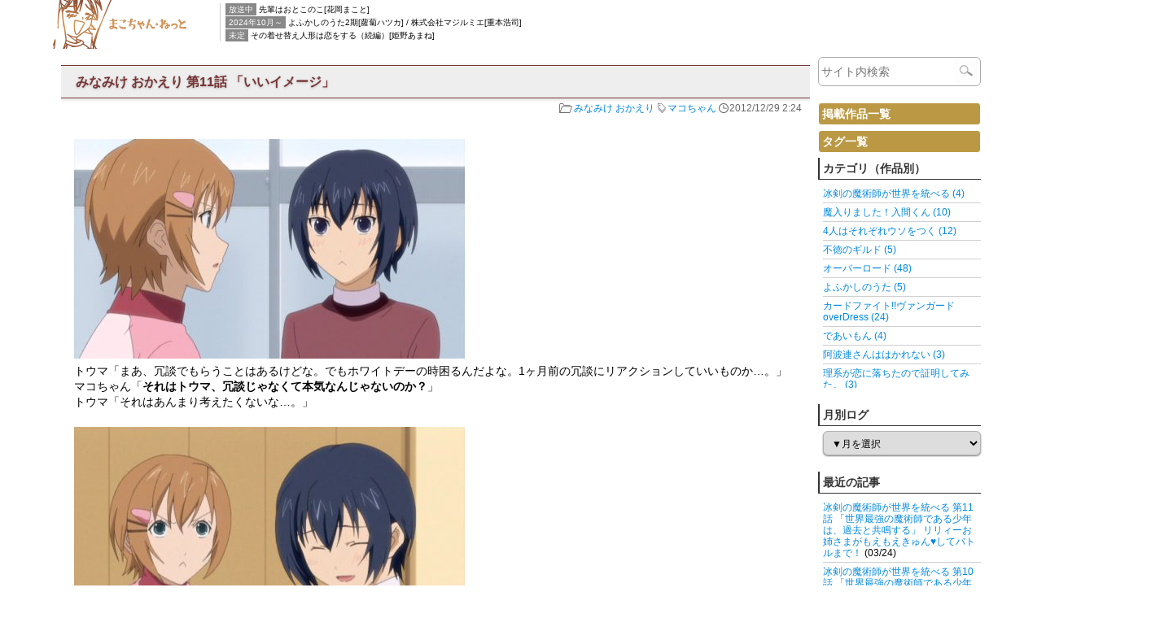

--- FILE ---
content_type: text/html; charset=UTF-8
request_url: http://mako-chan.net/minamike3/minamike3-11/
body_size: 51279
content:
<!DOCTYPE html>
<html lang="ja">
<head prefix="og: http://ogp.me/ns# fb: http://ogp.me/ns/fb# article: http://ogp.me/ns/article#">
<meta charset="UTF-8" />
<meta name="viewport" content="width=device-width; initial-scale=1.0;" />
<meta name="format-detection" content="telephone=no" />
<link rel="alternate" type="application/rss+xml" title="まこちゃん・ねっと RSS" href="http://mako-chan.net/feed/" />
<title>みなみけ おかえり 第11話 「いいイメージ」 | まこちゃん・ねっと</title>

<meta name="twitter:card" content="summary" />
<meta name="twitter:site" content="@mako_aoi" />
<meta property="og:url" content="http://mako-chan.net/minamike3/minamike3-11/" />
<meta property="og:type" content="article" />
<meta property="og:title" content="みなみけ おかえり 第11話 「いいイメージ」 | まこちゃん・ねっと" />
<meta property="og:site_name" content="まこちゃん・ねっと 女装・男の娘アニメなど" />
<meta property="og:image" content="http://mako-chan.net/pic/2012/12/minamike3-11-05-480x270.jpg" />
<meta property="og:description" content="トウマ「まあ、冗談でもらうことはあるけどな。でもホワイトデーの時困るんだよな。1ヶ月前の冗談にリアクションしていいものか…。」 マコちゃん「それはトウマ、冗談じゃなくて本気なんじゃないのか？」 トウマ「それはあんまり考え ..." />
<meta name="description" content="トウマ「まあ、冗談でもらうことはあるけどな。でもホワイトデーの時困るんだよな。1ヶ月前の冗談にリアクションしていいものか…。」 マコちゃん「それはトウマ、冗談じゃなくて本気なんじゃないのか？」 トウマ「それはあんまり考え ...">
<meta name="keywords" content="女装,男の娘,オトコの娘,アニメ,みなみけ おかえり,マコちゃん" />

<link rel='stylesheet' id='wp-block-library-css'  href='http://mako-chan.net/wp/wp-includes/css/dist/block-library/style.min.css?ver=5.6.16' type='text/css' media='all' />
<script type='text/javascript' src='http://mako-chan.net/wp/wp-includes/js/jquery/jquery.min.js?ver=3.5.1' id='jquery-core-js'></script>
<script type='text/javascript' src='http://mako-chan.net/wp/wp-includes/js/jquery/jquery-migrate.min.js?ver=3.3.2' id='jquery-migrate-js'></script>
<link rel="canonical" href="http://mako-chan.net/minamike3/minamike3-11/" />
<!-- ## NXS/OG ## --><!-- ## NXSOGTAGS ## --><!-- ## NXS/OG ## -->
<link rel="stylesheet" type="text/css" href="http://mako-chan.net/wp/wp-content/themes/makonet22/style.css?ver=20221018" />
<script type="text/javascript" src="/js/jquery-1.10.2.min.js"></script>
<script type="text/javascript" src="http://mako-chan.net/wp/wp-content/themes/makonet22/js/js.js?ver=20220109"></script>
<link rel="stylesheet" href="https://maxcdn.bootstrapcdn.com/font-awesome/4.7.0/css/font-awesome.min.css">
<link rel="stylesheet" type="text/css" href="/lightbox/css/lightbox.css">
<script type="text/javascript" src="/lightbox/js/lightbox.js"></script>
<script type="text/javascript">$(document).ready(function() {$("a[href$='.jpg'], a[href$='.gif'], a[href$='.png']").attr("data-lightbox","image-1");});</script>
</head>

<body id="top">

<div id="container">

<header><div id="header">
	<h1 id="title"><a href="http://mako-chan.net/"><img src="http://mako-chan.net/wp/wp-content/themes/makonet22/img/title.png" alt="まこちゃん・ねっと" width="165" height="60" /></a></h1>

<div id="sc">			<div class="textwidget"><ul>
<li><span class="sc-t">放送中</span> 先輩はおとこのこ[花岡まこと]</li>
<li><span class="sc-t">2024年10月～</span> よふかしのうた2期[蘿蔔ハツカ] / 株式会社マジルミエ[重本浩司]</li>
<li><span class="sc-t">未定</span> その着せ替え人形は恋をする（続編）[姫野あまね]</li>
</ul>
</div>
		</div>
<div class="navBtn"><img src="http://mako-chan.net/wp/wp-content/themes/makonet22/img/menu.png" alt="" width="60" height="60" /></div>
<div class="closeBtn"><img src="http://mako-chan.net/wp/wp-content/themes/makonet22/img/menux.png" alt="" width="60" height="60" /></div>
</div></header>


<div id="main">

	<div id="main-content">

 
	
<section>
<div class="entry">
<article>
<h2 class="entry-title">みなみけ おかえり 第11話 「いいイメージ」</h2>
<div class="entry-data"><span class="en-ct"><a href="http://mako-chan.net/minamike3/" rel="category tag">みなみけ おかえり</a></span>
<span class="en-tag"><a href="http://mako-chan.net/tag/%e3%83%9e%e3%82%b3%e3%81%a1%e3%82%83%e3%82%93/" rel="tag">マコちゃん</a></span>
<span class="en-time">2012/12/29 2:24</span></div>
<div class="entry-content"><p><a href="http://mako-chan.net/pic/2012/12/minamike3-11-01.jpg"><img src="http://mako-chan.net/wp/wp-content/plugins/lazy-load/images/1x1.trans.gif" data-lazy-src="http://mako-chan.net/pic/2012/12/minamike3-11-01-480x270.jpg" loading="lazy" width="480" height="270"><noscript><img loading="lazy" src="http://mako-chan.net/pic/2012/12/minamike3-11-01-480x270.jpg" width="480" height="270" /></noscript></a><br />
トウマ「まあ、冗談でもらうことはあるけどな。でもホワイトデーの時困るんだよな。1ヶ月前の冗談にリアクションしていいものか…。」<br />
マコちゃん「<strong>それはトウマ、冗談じゃなくて本気なんじゃないのか？</strong>」<br />
トウマ「それはあんまり考えたくないな…。」</p>
<p><a href="http://mako-chan.net/pic/2012/12/minamike3-11-02.jpg"><img src="http://mako-chan.net/wp/wp-content/plugins/lazy-load/images/1x1.trans.gif" data-lazy-src="http://mako-chan.net/pic/2012/12/minamike3-11-02-480x270.jpg" loading="lazy" width="480" height="270"><noscript><img loading="lazy" src="http://mako-chan.net/pic/2012/12/minamike3-11-02-480x270.jpg" width="480" height="270" /></noscript></a><br />
マコちゃん「<strong>自慢だな？オレはモテるぜってことだな</strong>？」<br />
トウマ「（そうか、マコトは男だもんな…）」</p>
<p><a href="http://mako-chan.net/pic/2012/12/minamike3-11-03.jpg"><img src="http://mako-chan.net/wp/wp-content/plugins/lazy-load/images/1x1.trans.gif" data-lazy-src="http://mako-chan.net/pic/2012/12/minamike3-11-03-480x270.jpg" loading="lazy" width="480" height="270"><noscript><img loading="lazy" src="http://mako-chan.net/pic/2012/12/minamike3-11-03-480x270.jpg" width="480" height="270" /></noscript></a><br />
明日はバレンタインデー。<br />
チアキは興味がない様子だが、「将来のために場数を踏むべきだ」と、チョコ作りに参加させる。<br />
で、それをマコちゃんも手伝うことになった。<br />
<span id="more-2148"></span></p>
<p><a href="http://mako-chan.net/pic/2012/12/minamike3-11-04.jpg"><img src="http://mako-chan.net/wp/wp-content/plugins/lazy-load/images/1x1.trans.gif" data-lazy-src="http://mako-chan.net/pic/2012/12/minamike3-11-04-480x270.jpg" loading="lazy" width="480" height="270"><noscript><img loading="lazy" src="http://mako-chan.net/pic/2012/12/minamike3-11-04-480x270.jpg" width="480" height="270" /></noscript></a><br />
ところが、言い出しっぺのカナはチョコを作らないで遊んでる。<br />
カナ「だって、オセロやりたかったんだもん。」</p>
<p>チアキ「ショコラ・デ・ショコラにしてみたよ。マコちゃん、ちょっと味見してみて。」<br />
マコちゃん「うん、どれどれ…」</p>
<p><a href="http://mako-chan.net/pic/2012/12/minamike3-11-05.jpg"><img src="http://mako-chan.net/wp/wp-content/plugins/lazy-load/images/1x1.trans.gif" data-lazy-src="http://mako-chan.net/pic/2012/12/minamike3-11-05-480x270.jpg" loading="lazy" width="480" height="270"><noscript><img loading="lazy" src="http://mako-chan.net/pic/2012/12/minamike3-11-05-480x270.jpg" width="480" height="270" /></noscript></a><a href="http://mako-chan.net/pic/2012/12/minamike3-11-06.jpg"><img src="http://mako-chan.net/wp/wp-content/plugins/lazy-load/images/1x1.trans.gif" data-lazy-src="http://mako-chan.net/pic/2012/12/minamike3-11-06-480x270.jpg" loading="lazy" width="480" height="270"><noscript><img loading="lazy" src="http://mako-chan.net/pic/2012/12/minamike3-11-06-480x270.jpg" width="480" height="270" /></noscript></a><br />
マコちゃん「<strong>う～ん…やるなチアキ、これはなかなかのソコラ・デ・ココラ。</strong>」<br />
チアキ「そうだろう、なかなかのショコラ・で・しょうが。」</p>
<p><a href="http://mako-chan.net/pic/2012/12/minamike3-11-07.jpg"><img src="http://mako-chan.net/wp/wp-content/plugins/lazy-load/images/1x1.trans.gif" data-lazy-src="http://mako-chan.net/pic/2012/12/minamike3-11-07-480x270.jpg" loading="lazy" width="480" height="270"><noscript><img loading="lazy" src="http://mako-chan.net/pic/2012/12/minamike3-11-07-480x270.jpg" width="480" height="270" /></noscript></a><br />
マコちゃん「オレもチアキに教わってチョコ作ってみたよ。」<br />
トウマ「おお、やるな！」</p>
<p><a href="http://mako-chan.net/pic/2012/12/minamike3-11-08.jpg"><img src="http://mako-chan.net/wp/wp-content/plugins/lazy-load/images/1x1.trans.gif" data-lazy-src="http://mako-chan.net/pic/2012/12/minamike3-11-08-480x270.jpg" loading="lazy" width="480" height="270"><noscript><img loading="lazy" src="http://mako-chan.net/pic/2012/12/minamike3-11-08-480x270.jpg" width="480" height="270" /></noscript></a><br />
カナ「<strong>へー、で、マコちゃんは誰にあげるの？</strong>」<br />
マコちゃん「え…、別に…いないよ？」</p>
<p><a href="http://mako-chan.net/minamike2/minamike2-07/" title="みなみけ おかわり 第7話 「噛めば噛むほど甘くなるんだよ」">前は苦し紛れに「マコト君」と言ったけど…</a>やっぱりいないか。</p>
<p>カナ「使い道がないチョコなら、チアキがもらって、誰かにあげる練習をすればいいよ。」<br />
チアキ「でも、別にあげる相手なんて…」<br />
カナ「適当なヤツでいいんだよ。要は経験だよ。」<br />
チアキ「適当なヤツか…」</p>
<p>そして翌日、バレンタインデー当日の学校。<br />
<a href="http://mako-chan.net/pic/2012/12/minamike3-11-09.jpg"><img src="http://mako-chan.net/wp/wp-content/plugins/lazy-load/images/1x1.trans.gif" data-lazy-src="http://mako-chan.net/pic/2012/12/minamike3-11-09-480x270.jpg" loading="lazy" width="480" height="270"><noscript><img loading="lazy" src="http://mako-chan.net/pic/2012/12/minamike3-11-09-480x270.jpg" width="480" height="270" /></noscript></a><br />
マコト「（チアキはあのチョコ誰かに渡したかな？あのチョコは1回床にひっくり返したヤツなんだよな…チアキはそれを見てたから、<strong>あのチョコをあげるヤツはよほどどうでもいいヤツ…</strong>クックックックッ…）」</p>
<p>そんなマコトに近づく足音が…。</p>
<p><a href="http://mako-chan.net/pic/2012/12/minamike3-11-10.jpg"><img src="http://mako-chan.net/wp/wp-content/plugins/lazy-load/images/1x1.trans.gif" data-lazy-src="http://mako-chan.net/pic/2012/12/minamike3-11-10-480x270.jpg" loading="lazy" width="480" height="270"><noscript><img loading="lazy" src="http://mako-chan.net/pic/2012/12/minamike3-11-10-480x270.jpg" width="480" height="270" /></noscript></a><br />
チアキ「<strong>マコトー。</strong>」<br />
マコト「ええっ…？　な、なにかな…？」</p>
</div>
<div class="entry-data"><span class="en-ct"><a href="http://mako-chan.net/minamike3/" rel="category tag">みなみけ おかえり</a></span>
<span class="en-tag"><a href="http://mako-chan.net/tag/%e3%83%9e%e3%82%b3%e3%81%a1%e3%82%83%e3%82%93/" rel="tag">マコちゃん</a></span>
<span class="en-time">2012/12/29 2:24</span></div>


<div id="socialbox">
<a class="share_btn2 shtw" href="https://twitter.com/share?text=%E3%81%BF%E3%81%AA%E3%81%BF%E3%81%91+%E3%81%8A%E3%81%8B%E3%81%88%E3%82%8A+%E7%AC%AC11%E8%A9%B1+%E3%80%8C%E3%81%84%E3%81%84%E3%82%A4%E3%83%A1%E3%83%BC%E3%82%B8%E3%80%8D&url=http%3A%2F%2Fmako-chan.net%2Fminamike3%2Fminamike3-11%2F&tw_p=tweetbutton&related="mako_aoi" target="_blank">
  <i class="fa fa-twitter"></i>
</a>
<a class="share_btn2 shhtb" href="http://b.hatena.ne.jp/entry/http://mako-chan.net/minamike3/minamike3-11/" data-hatena-bookmark-title="みなみけ おかえり 第11話 「いいイメージ」 | まこちゃん・ねっと" target="_blank">
  B!
</a>
<a class="share_btn2 shfb" href="https://www.facebook.com/sharer.php?src=bm&u=http%3A%2F%2Fmako-chan.net%2Fminamike3%2Fminamike3-11%2F&t=%E3%81%BF%E3%81%AA%E3%81%BF%E3%81%91+%E3%81%8A%E3%81%8B%E3%81%88%E3%82%8A+%E7%AC%AC11%E8%A9%B1+%E3%80%8C%E3%81%84%E3%81%84%E3%82%A4%E3%83%A1%E3%83%BC%E3%82%B8%E3%80%8D" target="_blank">
  <i class="fa fa-facebook"></i>
</a><!--
<a class="share_btn2 shgp" href="https://plus.google.com/share?url=http%3A%2F%2Fmako-chan.net%2Fminamike3%2Fminamike3-11%2F" target="_blank">
  <i class="fa fa-google-plus"></i>
</a>-->
<a class="share_btn2" href="https://timeline.line.me/social-plugin/share?url=http%3A%2F%2Fmako-chan.net%2Fminamike3%2Fminamike3-11%2F" target="_blank"><img src="/img/line.png" width="40" height="40" /></a>
</div>


</article>

<div id="amlink"><ul><li><a href="http://www.amazon.co.jp/exec/obidos/ASIN/4063825086/makochan08-22/ref=nosim/" target="_blank"><img src="http://ws-fe.amazon-adsystem.com/widgets/q?_encoding=UTF8&ASIN=4063825086&Format=_SS172_&ID=AsinImage&MarketPlace=JP&ServiceVersion=20070822&WS=1&tag=makochan08-22" alt="" /><p>みなみけ(12) (ヤンマガKCスペシャル)</p></a></li>
<li><a href="http://www.amazon.co.jp/exec/obidos/ASIN/B009YLSYWM/makochan08-22/ref=nosim/" target="_blank"><img src="http://ws-fe.amazon-adsystem.com/widgets/q?_encoding=UTF8&ASIN=B009YLSYWM&Format=_SS172_&ID=AsinImage&MarketPlace=JP&ServiceVersion=20070822&WS=1&tag=makochan08-22" alt="" /><p>みなみけ Blu-ray BOX</p></a></li>
</ul></div>


<nav>
<h3 class="comments-title">『みなみけ おかえり』カテゴリの記事 <a href="http://mako-chan.net/minamike3/">→もっと見る</a></h3>
<div id="cat-kiji">
<ul>
<li id="cat-kiji-new"><a href="http://mako-chan.net/minamike3/minamike3-12/"><p class="cat-kiji-img"><img src="http://mako-chan.net/pic/2012/12/minamike3-12-07-480x270.jpg" alt="" /></p><p>みなみけ おかえり 第12話 「あったかい所」</p></a></li>

<li id="cat-kiji-this"><p class="cat-kiji-img"><img src="http://mako-chan.net/pic/2012/12/minamike3-11-05-480x270.jpg" alt="" /></p><p>みなみけ おかえり 第11話 「いいイメージ」</p></li>

<li id="cat-kiji-old"><a href="http://mako-chan.net/minamike3/minamike3-10/"><p class="cat-kiji-img"><img src="http://mako-chan.net/pic/2012/12/minamike3-10-01-480x270.jpg" alt="" /></p><p>みなみけ おかえり 第10話 「態度には」</p></a></li>
</ul>
</div>
</nav>


<dl id="track-com">
<dt class=""><span>▼</span>コメント(0) / トラックバック(0)</dt>
<dd>
<div id="trackback">
<h3 class="comments-title">トラックバック (0件)</h3>
	<ol class="commentlist">
		</ol>
<form>
<p><label for="tb_url">トラックバックURL</label><input type="text" onfocus="this.select()" readonly="readonly" value="http://mako-chan.net/minamike3/minamike3-11/trackback/" id="tb_url" /></p>
</form>
</div><!-- /trackback -->


<div id="comments">

<h3 class="comments-title">コメント (0件)</h3>
	<ol class="commentlist">
	</ol>

	<div id="respond" class="comment-respond">
		<h3 id="reply-title" class="comment-reply-title">コメントを残す <small><a rel="nofollow" id="cancel-comment-reply-link" href="/minamike3/minamike3-11/#respond" style="display:none;">コメントをキャンセル</a></small></h3><form action="http://mako-chan.net/wp/wp-comments-post.php" method="post" id="commentform" class="comment-form"><p class="comment-notes"><span id="email-notes">メールアドレスが公開されることはありません。</span></p><p class="comment-form-comment"><label for="comment">コメント</label> <textarea id="comment" name="comment" cols="45" rows="8" maxlength="65525" required="required"></textarea></p><p class="comment-form-author"><label for="author">名前</label> <input id="author" name="author" type="text" value="" size="30" maxlength="245" /></p>
<p class="comment-form-email"><label for="email">メール</label> <input id="email" name="email" type="text" value="" size="30" maxlength="100" aria-describedby="email-notes" /></p>
<p class="comment-form-url"><label for="url">サイト</label> <input id="url" name="url" type="text" value="" size="30" maxlength="200" /></p>
<p class="comment-form-cookies-consent"><input id="wp-comment-cookies-consent" name="wp-comment-cookies-consent" type="checkbox" value="yes" /> <label for="wp-comment-cookies-consent">次回のコメントで使用するためブラウザーに自分の名前、メールアドレス、サイトを保存する。</label></p>
<p class="form-submit"><input name="submit" type="submit" id="submit" class="submit" value="コメントを送信" /> <input type='hidden' name='comment_post_ID' value='2148' id='comment_post_ID' />
<input type='hidden' name='comment_parent' id='comment_parent' value='0' />
</p><p style="display: none;"><input type="hidden" id="akismet_comment_nonce" name="akismet_comment_nonce" value="24fc5eef07" /></p><input type="hidden" id="ak_js" name="ak_js" value="164"/><textarea name="ak_hp_textarea" cols="45" rows="8" maxlength="100" style="display: none !important;"></textarea></form>	</div><!-- #respond -->
	
</div><!-- #comments -->
</dd>
</dl>


<ul id="breadcrumb">
<li itemscope itemtype="http://data-vocabulary.org/Breadcrumb">
<a href="http://mako-chan.net" itemprop="url"><span itemprop="title">ホーム</span></a> &rsaquo;
</li>
<li itemscope itemtype="http://data-vocabulary.org/Breadcrumb">
<a href="http://mako-chan.net/minamike3/" itemprop="url"><span itemprop="title">みなみけ おかえり</span></a> &rsaquo;
</li>
<li>みなみけ おかえり 第11話 「いいイメージ」</li>
</ul><!-- /breadcrumb -->


</div><!--/entry-->
</section>


	
	

	</div><!--/main-content-->


	<div id="sidebar">

	<nav>

	<form action="/" method="get" id="searchform">
	<input type="search" name="s" id="keywords" value="" placeholder="サイト内検索" title="サイト内検索" /><input type="image" src="http://mako-chan.net/wp/wp-content/themes/makonet22/img/searchbtn.gif" alt="検索" id="searchBtn" />
	</form>

	<div class="sidebn"><a href="http://mako-chan.net/list/">掲載作品一覧</a></div>
	<div class="sidebn"><a href="http://mako-chan.net/tagcloud/">タグ一覧</a></div>


<dl class="sidemenu">
	<dt>カテゴリ（作品別）</dt>
	<dd id="scdd">
		<ul id="sidemenu-Category"><li><a href="http://mako-chan.net/hyouken/">冰剣の魔術師が世界を統べる (4)</a></li><li><a href="http://mako-chan.net/iruma/">魔入りました！入間くん (10)</a></li><li><a href="http://mako-chan.net/4uso/">4人はそれぞれウソをつく (12)</a></li><li><a href="http://mako-chan.net/futoku/">不徳のギルド (5)</a></li><li><a href="http://mako-chan.net/overlord/">オーバーロード (48)</a></li><li><a href="http://mako-chan.net/yofukashi/">よふかしのうた (5)</a></li><li><a href="http://mako-chan.net/vanguard/">カードファイト!!ヴァンガード overDress (24)</a></li><li><a href="http://mako-chan.net/deaimon/">であいもん (4)</a></li><li><a href="http://mako-chan.net/aharen/">阿波連さんははかれない (3)</a></li><li><a href="http://mako-chan.net/rikekoi/">理系が恋に落ちたので証明してみた。 (3)</a></li><li><a href="http://mako-chan.net/date-a-live/">デート・ア・ライブ (9)</a></li><li><a href="http://mako-chan.net/komisan/">古見さんは、コミュ症です。 (3)</a></li><li><a href="http://mako-chan.net/sasamiya/">佐々木と宮野 (4)</a></li><li><a href="http://mako-chan.net/kimetsu/">鬼滅の刃 (11)</a></li><li><a href="http://mako-chan.net/blueperiod/">ブルーピリオド (11)</a></li><li><a href="http://mako-chan.net/meikyubc/">迷宮ブラックカンパニー (9)</a></li><li><a href="http://mako-chan.net/megamiryou/">女神寮の寮母くん。 (10)</a></li><li><a href="http://mako-chan.net/maidragon/">小林さんちのメイドラゴン (3)</a></li><li><a href="http://mako-chan.net/sentoin/">戦闘員、派遣します！ (1)</a></li><li><a href="http://mako-chan.net/zombiesaga/">ゾンビランドサガ (23)</a></li><li><a href="http://mako-chan.net/pripara/">プリパラ (162)</a></li><li><a href="http://mako-chan.net/ichu/">アイ★チュウ (11)</a></li><li><a href="http://mako-chan.net/mewkle/">ミュークルドリーミー (2)</a></li><li><a href="http://mako-chan.net/conan/">名探偵コナン (3)</a></li><li><a href="http://mako-chan.net/rezero/">Re:ゼロから始める異世界生活 (16)</a></li><li><a href="http://mako-chan.net/dogeza/">土下座で頼んでみた (1)</a></li><li><a href="http://mako-chan.net/mahouka/">魔法科高校の劣等生 (1)</a></li><li><a href="http://mako-chan.net/a3/">A3! (17)</a></li><li><a href="http://mako-chan.net/oregairu/">やはり俺の青春ラブコメはまちがっている。 (26)</a></li><li><a href="http://mako-chan.net/maousama/">魔王様、リトライ！ (9)</a></li><li><a href="http://mako-chan.net/kinpri/">KING OF PRISM (17)</a></li><li><a href="http://mako-chan.net/sarazanmai/">さらざんまい (7)</a></li><li><a href="http://mako-chan.net/nobutsuma/">ノブナガ先生の幼な妻 (4)</a></li><li><a href="http://mako-chan.net/meikoi/">明治東亰恋伽 (3)</a></li><li><a href="http://mako-chan.net/gridman/">SSSS.GRIDMAN (1)</a></li><li><a href="http://mako-chan.net/ulysses/">ユリシーズ ジャンヌ・ダルクと錬金の騎士 (10)</a></li><li><a href="http://mako-chan.net/soraumi/">ソラとウミのアイダ (5)</a></li><li><a href="http://mako-chan.net/idolmaster/">アイドルマスターシリーズ (16)</a></li><li><a href="http://mako-chan.net/juliet/">寄宿学校のジュリエット (2)</a></li><li><a href="http://mako-chan.net/sunoharasou/">すのはら荘の管理人さん (13)</a></li><li><a href="http://mako-chan.net/steinsgate/">Steins;Gate (19)</a></li><li><a href="http://mako-chan.net/shingeki/">進撃の巨人 (3)</a></li><li><a href="http://mako-chan.net/hsdd/">ハイスクールD×D (32)</a></li><li><a href="http://mako-chan.net/tokyoghoul/">東京喰種 (1)</a></li><li><a href="http://mako-chan.net/piano/">ピアノの森 (1)</a></li><li><a href="http://mako-chan.net/mgs/">魔法少女サイト (8)</a></li><li><a href="http://mako-chan.net/tonkotsu/">博多豚骨ラーメンズ (12)</a></li><li><a href="http://mako-chan.net/touken/">刀剣乱舞 (19)</a></li><li><a href="http://mako-chan.net/fate-apocrypha/">Fate/Apocrypha (58)</a></li><li><a href="http://mako-chan.net/blends/">ブレンド・S (21)</a></li><li><a href="http://mako-chan.net/kujisuna/">クジラの子らは砂上に歌う (12)</a></li><li><a href="http://mako-chan.net/lovekome/">ラブ米-WE LOVE RICE- (3)</a></li><li><a href="http://mako-chan.net/7o3x/">ナナマル サンバツ (9)</a></li><li><a href="http://mako-chan.net/sukakeda/">スカートの中はケダモノでした。 (13)</a></li><li><a href="http://mako-chan.net/knights-magic/">ナイツ＆マジック (14)</a></li><li><a href="http://mako-chan.net/kingofidol/">キング・オブ・アイドル (2)</a></li><li><a href="http://mako-chan.net/twinangel/">ツインエンジェルBREAK (16)</a></li><li><a href="http://mako-chan.net/kenkabancho/">喧嘩番長 乙女 -Girl Beats Boys- (6)</a></li><li><a href="http://mako-chan.net/clockwork/">クロックワーク・プラネット (2)</a></li><li><a href="http://mako-chan.net/tsugumomo/">つぐもも (6)</a></li><li><a href="http://mako-chan.net/fukumenkei/">覆面系ノイズ (2)</a></li><li><a href="http://mako-chan.net/nanbaka/">ナンバカ (3)</a></li><li><a href="http://mako-chan.net/watamote/">私がモテてどうすんだ (2)</a></li><li><a href="http://mako-chan.net/utapri/">うたの☆プリンスさまっ♪ (26)</a></li><li><a href="http://mako-chan.net/shonenmaid/">少年メイド (8)</a></li><li><a href="http://mako-chan.net/bproject/">B-PROJECT～鼓動＊アンビシャス～ (1)</a></li><li><a href="http://mako-chan.net/hatsukoim/">初恋モンスター (1)</a></li><li><a href="http://mako-chan.net/activeraid/">アクティヴレイド －機動強襲室第八係－ (8)</a></li><li><a href="http://mako-chan.net/saijaku/">最弱無敗の神装機竜 (2)</a></li><li><a href="http://mako-chan.net/ansatsu/">暗殺教室 (4)</a></li><li><a href="http://mako-chan.net/pos/">プリンス・オブ・ストライド (5)</a></li><li><a href="http://mako-chan.net/ojimasyu/">おじさんとマシュマロ (1)</a></li><li><a href="http://mako-chan.net/hackadoll/">ハッカドール THE あにめ～しょん (14)</a></li><li><a href="http://mako-chan.net/aoharu/">青春×機関銃 (1)</a></li><li><a href="http://mako-chan.net/okusama/">おくさまが生徒会長！ (3)</a></li><li><a href="http://mako-chan.net/working/">WORKING!! (15)</a></li><li><a href="http://mako-chan.net/shimoseka/">下ネタという概念が存在しない退屈な世界 (9)</a></li><li><a href="http://mako-chan.net/prisonschool/">監獄学園（プリズンスクール） (2)</a></li><li><a href="http://mako-chan.net/denpa/">電波教師 (17)</a></li><li><a href="http://mako-chan.net/gatchamanc/">ガッチャマン クラウズ (27)</a></li><li><a href="http://mako-chan.net/grisaia/">グリザイアの迷宮 (1)</a></li><li><a href="http://mako-chan.net/arslan/">アルスラーン戦記 (2)</a></li><li><a href="http://mako-chan.net/rinne/">境界のRINNE (1)</a></li><li><a href="http://mako-chan.net/danna/">旦那が何を言っているかわからない件 (16)</a></li><li><a href="http://mako-chan.net/yona/">暁のヨナ (4)</a></li><li><a href="http://mako-chan.net/g-reco/">ガンダム Gのレコンギスタ (6)</a></li><li><a href="http://mako-chan.net/ore-twi/">俺、ツインテールになります。 (3)</a></li><li><a href="http://mako-chan.net/gugukoku/">繰繰れ！コックリさん (1)</a></li><li><a href="http://mako-chan.net/inou/">異能バトルは日常系のなかで (1)</a></li><li><a href="http://mako-chan.net/daito/">大図書館の羊飼い (1)</a></li><li><a href="http://mako-chan.net/himegoto/">ひめゴト (30)</a></li><li><a href="http://mako-chan.net/lovestage/">LOVE STAGE!! (15)</a></li><li><a href="http://mako-chan.net/sao/">ソードアート・オンラインII (14)</a></li><li><a href="http://mako-chan.net/bladedance/">精霊使いの剣舞 (4)</a></li><li><a href="http://mako-chan.net/stpl/">ストレンジ・プラス (15)</a></li><li><a href="http://mako-chan.net/p4/">ペルソナ4 (3)</a></li><li><a href="http://mako-chan.net/nanana/">龍ヶ嬢七々々の埋蔵金 (11)</a></li><li><a href="http://mako-chan.net/gaworare/">彼女がフラグをおられたら (13)</a></li><li><a href="http://mako-chan.net/daishogun/">風雲維新ダイショーグン (5)</a></li><li><a href="http://mako-chan.net/herobank/">ヒーローバンク (2)</a></li><li><a href="http://mako-chan.net/soreseka/">それでも世界は美しい (1)</a></li><li><a href="http://mako-chan.net/manashi/">マンガ家さんとアシスタントさんと (2)</a></li><li><a href="http://mako-chan.net/kamiaso/">神々の悪戯 (1)</a></li><li><a href="http://mako-chan.net/gj/">GJ部 (4)</a></li><li><a href="http://mako-chan.net/duel/">デュエル・マスターズVS (1)</a></li><li><a href="http://mako-chan.net/jewelpet-hp/">ジュエルペット ハッピネス (7)</a></li><li><a href="http://mako-chan.net/dfrag/">ディーふらぐ！ (6)</a></li><li><a href="http://mako-chan.net/robotgirlsz/">ロボットガールズZ (3)</a></li><li><a href="http://mako-chan.net/chu2koi/">中二病でも恋がしたい！戀 (1)</a></li><li><a href="http://mako-chan.net/goldentime/">ゴールデンタイム (2)</a></li><li><a href="http://mako-chan.net/voicetorm7/">声優戦隊ボイストーム7 (3)</a></li><li><a href="http://mako-chan.net/phibrain/">ファイ・ブレイン～神のパズル (55)</a></li><li><a href="http://mako-chan.net/tamayura/">たまゆら (2)</a></li><li><a href="http://mako-chan.net/rikoran/">リコーダーとランドセル ミ☆ (1)</a></li><li><a href="http://mako-chan.net/stella/">ステラ女学院高等科C3部 (2)</a></li><li><a href="http://mako-chan.net/bc/">BROTHERS CONFLICT (12)</a></li><li><a href="http://mako-chan.net/danganronpa/">ダンガンロンパ 希望の学園と絶望の高校生 The Animation (9)</a></li><li><a href="http://mako-chan.net/kaminomi3/">神のみぞ知るセカイ 女神篇 (6)</a></li><li><a href="http://mako-chan.net/genshiken2g/">げんしけん 二代目 (30)</a></li><li><a href="http://mako-chan.net/bs-sword/">バトルスピリッツ ソードアイズ激闘伝 (3)</a></li><li><a href="http://mako-chan.net/henneko/">変態王子と笑わない猫。 (2)</a></li><li><a href="http://mako-chan.net/driland/">探検ドリランド -1000年の真宝- (1)</a></li><li><a href="http://mako-chan.net/akunohana/">惡の華 (4)</a></li><li><a href="http://mako-chan.net/arata/">アラタ カンガタリ～革神語～ (1)</a></li><li><a href="http://mako-chan.net/hayate4/">ハヤテのごとく！ Cuties (4)</a></li><li><a href="http://mako-chan.net/aikatsu/">アイカツ！ (50)</a></li><li><a href="http://mako-chan.net/cdinaba/">キューティクル探偵因幡 (12)</a></li><li><a href="http://mako-chan.net/hakkenden/">八犬伝―東方八犬異聞― (5)</a></li><li><a href="http://mako-chan.net/littlebusters/">リトルバスターズ！ (3)</a></li><li><a href="http://mako-chan.net/minamike4/">みなみけ ただいま (15)</a></li><li><a href="http://mako-chan.net/minamike3/">みなみけ おかえり (11)</a></li><li><a href="http://mako-chan.net/minamike2/">みなみけ おかわり (12)</a></li><li><a href="http://mako-chan.net/minamike/">みなみけ (8)</a></li><li><a href="http://mako-chan.net/clannad/">CLANNAD ～AFTER STORY～ (1)</a></li><li><a href="http://mako-chan.net/sakurasou/">さくら荘のペットな彼女 (16)</a></li><li><a href="http://mako-chan.net/area/">エリアの騎士 (1)</a></li><li><a href="http://mako-chan.net/ebiten/">えびてん -公立海老栖川高校天悶部- (8)</a></li><li><a href="http://mako-chan.net/sketdance/">SKET DANCE (1)</a></li><li><a href="http://mako-chan.net/otoboku2/">乙女はお姉さまに恋してる 2人のエルダー (3)</a></li><li><a href="http://mako-chan.net/otoboku/">乙女はお姉さまに恋してる (13)</a></li><li><a href="http://mako-chan.net/lag-rin2/">輪廻のラグランジェ season2 (9)</a></li><li><a href="http://mako-chan.net/moyashimon/">もやしもん リターンズ (7)</a></li><li><a href="http://mako-chan.net/odanobuna/">織田信奈の野望 (7)</a></li><li><a href="http://mako-chan.net/inazuma/">イナズマイレブンGO クロノ・ストーン (2)</a></li><li><a href="http://mako-chan.net/nazox/">謎の彼女X (1)</a></li><li><a href="http://mako-chan.net/amnesia/">黄昏乙女×アムネジア (1)</a></li><li><a href="http://mako-chan.net/zombie2/">これはゾンビですか？ OF THE DEAD (4)</a></li><li><a href="http://mako-chan.net/pokemon/">ポケットモンスター (4)</a></li><li><a href="http://mako-chan.net/lag-rin/">輪廻のラグランジェ (5)</a></li><li><a href="http://mako-chan.net/papakiki/">パパのいうことを聞きなさい！ (1)</a></li><li><a href="http://mako-chan.net/danshinichijyo/">男子高校生の日常 (2)</a></li><li><a href="http://mako-chan.net/sazae/">サザエさん (4)</a></li><li><a href="http://mako-chan.net/majikoi/">真剣で私に恋しなさい！ (1)</a></li><li><a href="http://mako-chan.net/kimiboku/">君と僕。 (4)</a></li><li><a href="http://mako-chan.net/ben-to/">ベン・トー (1)</a></li><li><a href="http://mako-chan.net/un-go/">UN-GO (1)</a></li><li><a href="http://mako-chan.net/no6/">NO.6 (2)</a></li><li><a href="http://mako-chan.net/sacred7/">セイクリッドセブン (4)</a></li><li><a href="http://mako-chan.net/bakatest/">バカとテストと召喚獣 (25)</a></li><li><a href="http://mako-chan.net/anohana/">あの日見た花の名前を僕達はまだ知らない。 (6)</a></li><li><a href="http://mako-chan.net/rotte/">アスタロッテのおもちゃ！ (2)</a></li><li><a href="http://mako-chan.net/softenni/">そふてにっ (1)</a></li><li><a href="http://mako-chan.net/hoshikaka/">星空へ架かる橋 (2)</a></li><li><a href="http://mako-chan.net/tono2/">殿といっしょ～眼帯の野望～ (1)</a></li><li><a href="http://mako-chan.net/mariaholic2/">まりあ†ほりっく あらいぶ (1)</a></li><li><a href="http://mako-chan.net/30sai/">30歳の保健体育 (1)</a></li><li><a href="http://mako-chan.net/qwaser2/">聖痕のクェイサーII (1)</a></li><li><a href="http://mako-chan.net/mitsuz/">みつどもえ増量中！ (2)</a></li><li><a href="http://mako-chan.net/houroumusuko/">放浪息子 (1)</a></li><li><a href="http://mako-chan.net/zombie/">これはゾンビですか？ (1)</a></li><li><a href="http://mako-chan.net/kuragehime/">海月姫 (1)</a></li><li><a href="http://mako-chan.net/mm/">えむえむっ！ (9)</a></li><li><a href="http://mako-chan.net/maidsama/">会長はメイド様！ (18)</a></li><li><a href="http://mako-chan.net/heroman/">HEROMAN (1)</a></li><li><a href="http://mako-chan.net/sekirei2/">セキレイ～Pure Engagement～ (1)</a></li><li><a href="http://mako-chan.net/tono/">殿といっしょ 1分間劇場 (1)</a></li><li><a href="http://mako-chan.net/ookami7/">オオカミさんと七人の仲間たち (1)</a></li><li><a href="http://mako-chan.net/qwaser/">聖痕のクェイサー (6)</a></li><li><a href="http://mako-chan.net/hakuoki/">薄桜鬼 (1)</a></li><li><a href="http://mako-chan.net/ookami/">おおかみかくし (1)</a></li><li><a href="http://mako-chan.net/lb/">れでぃ×ばと！ (1)</a></li><li><a href="http://mako-chan.net/chuubra/">ちゅーぶら!! (1)</a></li><li><a href="http://mako-chan.net/sasameki/">ささめきこと (4)</a></li><li><a href="http://mako-chan.net/kindaichi/">金田一少年の事件簿 (1)</a></li><li><a href="http://mako-chan.net/anime/">その他アニメ (5)</a></li><li><a href="http://mako-chan.net/information/">お知らせ (2)</a></li></ul><!-- /#sidemenu-Category -->
	</dd>
</dl>

<dl class="sidemenu">
	<dt>月別ログ</dt>
	<dd><form><select onChange='document.location.href=this.options[this.selectedIndex].value;'>
	<option>▼月を選択</option>
	<option value='http://mako-chan.net/2023/03/'> 2023年3月 &nbsp;(2)</option>
	<option value='http://mako-chan.net/2023/02/'> 2023年2月 &nbsp;(2)</option>
	<option value='http://mako-chan.net/2023/01/'> 2023年1月 &nbsp;(1)</option>
	<option value='http://mako-chan.net/2022/12/'> 2022年12月 &nbsp;(9)</option>
	<option value='http://mako-chan.net/2022/11/'> 2022年11月 &nbsp;(5)</option>
	<option value='http://mako-chan.net/2022/10/'> 2022年10月 &nbsp;(7)</option>
	<option value='http://mako-chan.net/2022/09/'> 2022年9月 &nbsp;(5)</option>
	<option value='http://mako-chan.net/2022/08/'> 2022年8月 &nbsp;(1)</option>
	<option value='http://mako-chan.net/2022/07/'> 2022年7月 &nbsp;(2)</option>
	<option value='http://mako-chan.net/2022/06/'> 2022年6月 &nbsp;(5)</option>
	<option value='http://mako-chan.net/2022/05/'> 2022年5月 &nbsp;(4)</option>
	<option value='http://mako-chan.net/2022/04/'> 2022年4月 &nbsp;(3)</option>
	<option value='http://mako-chan.net/2022/03/'> 2022年3月 &nbsp;(4)</option>
	<option value='http://mako-chan.net/2022/02/'> 2022年2月 &nbsp;(3)</option>
	<option value='http://mako-chan.net/2022/01/'> 2022年1月 &nbsp;(4)</option>
	<option value='http://mako-chan.net/2021/12/'> 2021年12月 &nbsp;(15)</option>
	<option value='http://mako-chan.net/2021/11/'> 2021年11月 &nbsp;(5)</option>
	<option value='http://mako-chan.net/2021/10/'> 2021年10月 &nbsp;(8)</option>
	<option value='http://mako-chan.net/2021/09/'> 2021年9月 &nbsp;(7)</option>
	<option value='http://mako-chan.net/2021/08/'> 2021年8月 &nbsp;(10)</option>
	<option value='http://mako-chan.net/2021/07/'> 2021年7月 &nbsp;(8)</option>
	<option value='http://mako-chan.net/2021/06/'> 2021年6月 &nbsp;(10)</option>
	<option value='http://mako-chan.net/2021/05/'> 2021年5月 &nbsp;(6)</option>
	<option value='http://mako-chan.net/2021/04/'> 2021年4月 &nbsp;(11)</option>
	<option value='http://mako-chan.net/2021/03/'> 2021年3月 &nbsp;(10)</option>
	<option value='http://mako-chan.net/2021/02/'> 2021年2月 &nbsp;(3)</option>
	<option value='http://mako-chan.net/2021/01/'> 2021年1月 &nbsp;(2)</option>
	<option value='http://mako-chan.net/2020/12/'> 2020年12月 &nbsp;(8)</option>
	<option value='http://mako-chan.net/2020/11/'> 2020年11月 &nbsp;(10)</option>
	<option value='http://mako-chan.net/2020/09/'> 2020年9月 &nbsp;(1)</option>
	<option value='http://mako-chan.net/2020/07/'> 2020年7月 &nbsp;(5)</option>
	<option value='http://mako-chan.net/2020/06/'> 2020年6月 &nbsp;(3)</option>
	<option value='http://mako-chan.net/2020/05/'> 2020年5月 &nbsp;(1)</option>
	<option value='http://mako-chan.net/2020/04/'> 2020年4月 &nbsp;(2)</option>
	<option value='http://mako-chan.net/2020/03/'> 2020年3月 &nbsp;(5)</option>
	<option value='http://mako-chan.net/2020/02/'> 2020年2月 &nbsp;(7)</option>
	<option value='http://mako-chan.net/2020/01/'> 2020年1月 &nbsp;(1)</option>
	<option value='http://mako-chan.net/2019/09/'> 2019年9月 &nbsp;(3)</option>
	<option value='http://mako-chan.net/2019/08/'> 2019年8月 &nbsp;(2)</option>
	<option value='http://mako-chan.net/2019/07/'> 2019年7月 &nbsp;(5)</option>
	<option value='http://mako-chan.net/2019/06/'> 2019年6月 &nbsp;(16)</option>
	<option value='http://mako-chan.net/2019/05/'> 2019年5月 &nbsp;(13)</option>
	<option value='http://mako-chan.net/2019/04/'> 2019年4月 &nbsp;(7)</option>
	<option value='http://mako-chan.net/2019/02/'> 2019年2月 &nbsp;(5)</option>
	<option value='http://mako-chan.net/2019/01/'> 2019年1月 &nbsp;(3)</option>
	<option value='http://mako-chan.net/2018/12/'> 2018年12月 &nbsp;(19)</option>
	<option value='http://mako-chan.net/2018/11/'> 2018年11月 &nbsp;(11)</option>
	<option value='http://mako-chan.net/2018/10/'> 2018年10月 &nbsp;(9)</option>
	<option value='http://mako-chan.net/2018/09/'> 2018年9月 &nbsp;(10)</option>
	<option value='http://mako-chan.net/2018/08/'> 2018年8月 &nbsp;(8)</option>
	<option value='http://mako-chan.net/2018/07/'> 2018年7月 &nbsp;(13)</option>
	<option value='http://mako-chan.net/2018/06/'> 2018年6月 &nbsp;(11)</option>
	<option value='http://mako-chan.net/2018/05/'> 2018年5月 &nbsp;(11)</option>
	<option value='http://mako-chan.net/2018/04/'> 2018年4月 &nbsp;(8)</option>
	<option value='http://mako-chan.net/2018/03/'> 2018年3月 &nbsp;(13)</option>
	<option value='http://mako-chan.net/2018/02/'> 2018年2月 &nbsp;(13)</option>
	<option value='http://mako-chan.net/2018/01/'> 2018年1月 &nbsp;(12)</option>
	<option value='http://mako-chan.net/2017/12/'> 2017年12月 &nbsp;(21)</option>
	<option value='http://mako-chan.net/2017/11/'> 2017年11月 &nbsp;(19)</option>
	<option value='http://mako-chan.net/2017/10/'> 2017年10月 &nbsp;(19)</option>
	<option value='http://mako-chan.net/2017/09/'> 2017年9月 &nbsp;(23)</option>
	<option value='http://mako-chan.net/2017/08/'> 2017年8月 &nbsp;(24)</option>
	<option value='http://mako-chan.net/2017/07/'> 2017年7月 &nbsp;(24)</option>
	<option value='http://mako-chan.net/2017/06/'> 2017年6月 &nbsp;(23)</option>
	<option value='http://mako-chan.net/2017/05/'> 2017年5月 &nbsp;(17)</option>
	<option value='http://mako-chan.net/2017/04/'> 2017年4月 &nbsp;(13)</option>
	<option value='http://mako-chan.net/2017/03/'> 2017年3月 &nbsp;(4)</option>
	<option value='http://mako-chan.net/2017/02/'> 2017年2月 &nbsp;(4)</option>
	<option value='http://mako-chan.net/2017/01/'> 2017年1月 &nbsp;(9)</option>
	<option value='http://mako-chan.net/2016/12/'> 2016年12月 &nbsp;(10)</option>
	<option value='http://mako-chan.net/2016/11/'> 2016年11月 &nbsp;(10)</option>
	<option value='http://mako-chan.net/2016/10/'> 2016年10月 &nbsp;(13)</option>
	<option value='http://mako-chan.net/2016/09/'> 2016年9月 &nbsp;(5)</option>
	<option value='http://mako-chan.net/2016/08/'> 2016年8月 &nbsp;(17)</option>
	<option value='http://mako-chan.net/2016/07/'> 2016年7月 &nbsp;(8)</option>
	<option value='http://mako-chan.net/2016/06/'> 2016年6月 &nbsp;(8)</option>
	<option value='http://mako-chan.net/2016/05/'> 2016年5月 &nbsp;(6)</option>
	<option value='http://mako-chan.net/2016/04/'> 2016年4月 &nbsp;(8)</option>
	<option value='http://mako-chan.net/2016/03/'> 2016年3月 &nbsp;(9)</option>
	<option value='http://mako-chan.net/2016/02/'> 2016年2月 &nbsp;(9)</option>
	<option value='http://mako-chan.net/2016/01/'> 2016年1月 &nbsp;(9)</option>
	<option value='http://mako-chan.net/2015/12/'> 2015年12月 &nbsp;(10)</option>
	<option value='http://mako-chan.net/2015/11/'> 2015年11月 &nbsp;(9)</option>
	<option value='http://mako-chan.net/2015/10/'> 2015年10月 &nbsp;(13)</option>
	<option value='http://mako-chan.net/2015/09/'> 2015年9月 &nbsp;(24)</option>
	<option value='http://mako-chan.net/2015/08/'> 2015年8月 &nbsp;(21)</option>
	<option value='http://mako-chan.net/2015/07/'> 2015年7月 &nbsp;(14)</option>
	<option value='http://mako-chan.net/2015/06/'> 2015年6月 &nbsp;(24)</option>
	<option value='http://mako-chan.net/2015/05/'> 2015年5月 &nbsp;(24)</option>
	<option value='http://mako-chan.net/2015/04/'> 2015年4月 &nbsp;(20)</option>
	<option value='http://mako-chan.net/2015/03/'> 2015年3月 &nbsp;(9)</option>
	<option value='http://mako-chan.net/2015/02/'> 2015年2月 &nbsp;(7)</option>
	<option value='http://mako-chan.net/2015/01/'> 2015年1月 &nbsp;(4)</option>
	<option value='http://mako-chan.net/2014/12/'> 2014年12月 &nbsp;(10)</option>
	<option value='http://mako-chan.net/2014/11/'> 2014年11月 &nbsp;(16)</option>
	<option value='http://mako-chan.net/2014/10/'> 2014年10月 &nbsp;(14)</option>
	<option value='http://mako-chan.net/2014/09/'> 2014年9月 &nbsp;(24)</option>
	<option value='http://mako-chan.net/2014/08/'> 2014年8月 &nbsp;(17)</option>
	<option value='http://mako-chan.net/2014/07/'> 2014年7月 &nbsp;(25)</option>
	<option value='http://mako-chan.net/2014/06/'> 2014年6月 &nbsp;(21)</option>
	<option value='http://mako-chan.net/2014/05/'> 2014年5月 &nbsp;(26)</option>
	<option value='http://mako-chan.net/2014/04/'> 2014年4月 &nbsp;(11)</option>
	<option value='http://mako-chan.net/2014/03/'> 2014年3月 &nbsp;(21)</option>
	<option value='http://mako-chan.net/2014/02/'> 2014年2月 &nbsp;(14)</option>
	<option value='http://mako-chan.net/2014/01/'> 2014年1月 &nbsp;(18)</option>
	<option value='http://mako-chan.net/2013/12/'> 2013年12月 &nbsp;(4)</option>
	<option value='http://mako-chan.net/2013/11/'> 2013年11月 &nbsp;(10)</option>
	<option value='http://mako-chan.net/2013/10/'> 2013年10月 &nbsp;(13)</option>
	<option value='http://mako-chan.net/2013/09/'> 2013年9月 &nbsp;(34)</option>
	<option value='http://mako-chan.net/2013/08/'> 2013年8月 &nbsp;(28)</option>
	<option value='http://mako-chan.net/2013/07/'> 2013年7月 &nbsp;(28)</option>
	<option value='http://mako-chan.net/2013/06/'> 2013年6月 &nbsp;(11)</option>
	<option value='http://mako-chan.net/2013/05/'> 2013年5月 &nbsp;(18)</option>
	<option value='http://mako-chan.net/2013/04/'> 2013年4月 &nbsp;(13)</option>
	<option value='http://mako-chan.net/2013/03/'> 2013年3月 &nbsp;(16)</option>
	<option value='http://mako-chan.net/2013/02/'> 2013年2月 &nbsp;(13)</option>
	<option value='http://mako-chan.net/2013/01/'> 2013年1月 &nbsp;(16)</option>
	<option value='http://mako-chan.net/2012/12/'> 2012年12月 &nbsp;(31)</option>
	<option value='http://mako-chan.net/2012/11/'> 2012年11月 &nbsp;(14)</option>
	<option value='http://mako-chan.net/2012/10/'> 2012年10月 &nbsp;(9)</option>
	<option value='http://mako-chan.net/2012/09/'> 2012年9月 &nbsp;(15)</option>
	<option value='http://mako-chan.net/2012/08/'> 2012年8月 &nbsp;(14)</option>
	<option value='http://mako-chan.net/2012/07/'> 2012年7月 &nbsp;(20)</option>
	<option value='http://mako-chan.net/2012/06/'> 2012年6月 &nbsp;(8)</option>
	<option value='http://mako-chan.net/2012/05/'> 2012年5月 &nbsp;(10)</option>
	<option value='http://mako-chan.net/2012/04/'> 2012年4月 &nbsp;(10)</option>
	<option value='http://mako-chan.net/2012/03/'> 2012年3月 &nbsp;(4)</option>
	<option value='http://mako-chan.net/2012/02/'> 2012年2月 &nbsp;(30)</option>
	<option value='http://mako-chan.net/2012/01/'> 2012年1月 &nbsp;(33)</option>
	<option value='http://mako-chan.net/2011/12/'> 2011年12月 &nbsp;(7)</option>
	<option value='http://mako-chan.net/2011/11/'> 2011年11月 &nbsp;(28)</option>
	<option value='http://mako-chan.net/2011/10/'> 2011年10月 &nbsp;(8)</option>
	<option value='http://mako-chan.net/2011/09/'> 2011年9月 &nbsp;(4)</option>
	<option value='http://mako-chan.net/2011/08/'> 2011年8月 &nbsp;(3)</option>
	<option value='http://mako-chan.net/2011/07/'> 2011年7月 &nbsp;(3)</option>
	<option value='http://mako-chan.net/2011/06/'> 2011年6月 &nbsp;(4)</option>
	<option value='http://mako-chan.net/2011/05/'> 2011年5月 &nbsp;(6)</option>
	<option value='http://mako-chan.net/2011/04/'> 2011年4月 &nbsp;(4)</option>
	</select></form></dd>
</dl>

<dl class="sidemenu">
	<dt>最近の記事</dt>
	<dd>
	<ul>
<li><a href="http://mako-chan.net/hyouken/hyouken11/">冰剣の魔術師が世界を統べる 第11話 「世界最強の魔術師である少年は、過去と共鳴する」 リリィーお姉さまがもえもえきゅん♥してバトルまで！</a> (03/24)</li>
<li><a href="http://mako-chan.net/hyouken/hyouken10/">冰剣の魔術師が世界を統べる 第10話 「世界最強の魔術師である少年は、メイド喫茶を準備する」 次回リリィーもメイドに！</a> (03/11)</li>
<li><a href="http://mako-chan.net/hyouken/hyouken07/">冰剣の魔術師が世界を統べる 第7話 「世界最強の魔術師である少女は、魔術学院に潜入する」 罪作りなリリィーお姉さま…</a> (02/24)</li>
<li><a href="http://mako-chan.net/hyouken/hyouken06/">冰剣の魔術師が世界を統べる 第6話 「世界最強の魔術師である少年は、仮面を装着する」 レイ女装潜入へ！</a> (02/11)</li>
<li><a href="http://mako-chan.net/4uso/4uso11/">4人はそれぞれウソをつく 第11話 「さよなら大佐」 翼（剛）声変わりの危機…リッカ旅立つ…その時友は</a> (01/01)</li>
	</ul>
	</dd>
</dl>

<dl class="sidemenu">
	<dt>最近のコメント</dt>
	<dd>
	<ul>
<li><b>落合ミヨシ</b> - <a href="http://mako-chan.net/moyashimon/moyashir11/#comment-191006">もやしもん リターンズ 第11話 「ただいま」</a>(8/04)<br /><span style="font-size:80%;color:#666;">アスタリスクではないことを好きですねア二メ落合ミヨシではない...</span></li><li><b>匿名</b> - <a href="http://mako-chan.net/iruma/iruma2-02/#comment-190964">魔入りました！入間くん2 第2話 「アメリの決断」 アメリの誤解深まる＆ケロリにまた着せられる！</a>(5/01)<br /><span style="font-size:80%;color:#666;">得ること始めからですねなの、もう少しずつですが大丈夫👌🙆🏼‍...</span></li><li><b>あたらしい</b> - <a href="http://mako-chan.net/iruma/iruma2-02/#comment-190963">魔入りました！入間くん2 第2話 「アメリの決断」 アメリの誤解深まる＆ケロリにまた着せられる！</a>(4/29)<br /><span style="font-size:80%;color:#666;">赤プリュアプリンセス物語風な雰囲気に来てからですねと思います...</span></li><li><b>匿名</b> - <a href="http://mako-chan.net/iruma/iruma2-02/#comment-190962">魔入りました！入間くん2 第2話 「アメリの決断」 アメリの誤解深まる＆ケロリにまた着せられる！</a>(4/29)<br /><span style="font-size:80%;color:#666;">赤プリュアプリンセス物語集を読むんですねなので🟥が？🩷いるま...</span></li><li><b>には</b> - <a href="http://mako-chan.net/iruma/iruma2-02/#comment-190961">魔入りました！入間くん2 第2話 「アメリの決断」 アメリの誤解深まる＆ケロリにまた着せられる！</a>(4/29)<br /><span style="font-size:80%;color:#666;">いるまくんカードおたから盗まれたもの知りたいるまくんズボン下...</span></li>	</ul>
	</dd>
</dl>


<dl class="sidemenu">
	<dt>リンク</dt>
	<dd>
	<ul>
<li><a href="http://em003.cside.jp/~s03219-1/bbs/" target="_blank">女装・女性化作品フォーラム</a></li>
<li><a href="http://thurry.web.fc2.com/menu.html">秘密の小屋</a></li>
	</ul>
	</dd>
</dl>

	</nav>

	<div id="rssbtn"><a href="http://mako-chan.net/feed/" id="rss"><img src="http://mako-chan.net/wp/wp-content/themes/makonet22/img/rss.png" width="24" height="24" />RSS</a></div>

<a class="twitter-timeline"  href="https://twitter.com/mako_aoi" data-widget-id="266496591135916032">@mako_aoi からのツイート</a>
<script>!function(d,s,id){var js,fjs=d.getElementsByTagName(s)[0];if(!d.getElementById(id)){js=d.createElement(s);js.id=id;js.src="//platform.twitter.com/widgets.js";fjs.parentNode.insertBefore(js,fjs);}}(document,"script","twitter-wjs");</script>

	</div><!--/sidebar-->

</div><!--/main-->


<footer><div id="footer">

<div id="site-des">
<small id="catch">女装・男の娘を伝えます。</small>
<small>Copyright &copy; まこちゃん・ねっと All Rights Reserved.</small>
</div>

</div></footer>

</div><!--/container-->

<div class="toplink"><a href="#top">▲Top</a></div>

<script type='text/javascript' src='http://mako-chan.net/wp/wp-content/plugins/lazy-load/js/jquery.sonar.min.js?ver=0.6.1' id='jquery-sonar-js'></script>
<script type='text/javascript' src='http://mako-chan.net/wp/wp-content/plugins/lazy-load/js/lazy-load.js?ver=0.6.1' id='wpcom-lazy-load-images-js'></script>
<script async="async" type='text/javascript' src='http://mako-chan.net/wp/wp-content/plugins/akismet/_inc/form.js?ver=4.1.8' id='akismet-form-js'></script>
<!--stats_footer_test--><script src="http://stats.wordpress.com/e-202604.js" type="text/javascript"></script>
<script type="text/javascript">
st_go({blog:'34858550',v:'ext',post:'2148'});
var load_cmc = function(){linktracker_init(34858550,2148,2);};
if ( typeof addLoadEvent != 'undefined' ) addLoadEvent(load_cmc);
else load_cmc();
</script>
</body>
</html>